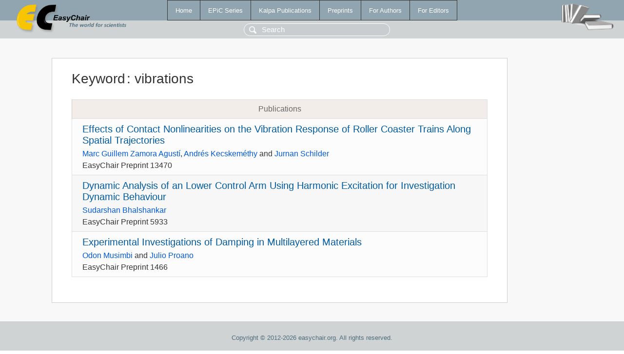

--- FILE ---
content_type: text/html; charset=UTF-8
request_url: https://login.easychair.org/publications/keyword/9gXg
body_size: 1219
content:
<!DOCTYPE html>
<html lang='en-US'><head><meta content='text/html; charset=UTF-8' http-equiv='Content-Type'/><title>Keyword: vibrations</title><link href='/images/favicon.ico' rel='icon' type='image/jpeg'/><link href='/css/cool.css?version=530' rel='StyleSheet' type='text/css'/><link href='/css/publications.css?version=530' rel='StyleSheet' type='text/css'/><script src='/js/easy.js?version=530'></script><script src='/publications/pubs.js?version=530'></script></head><body class="pubs"><table class="page"><tr style="height:1%"><td><div class="menu"><table class="menutable"><tr><td><a class="mainmenu" href="/publications/" id="t:HOME">Home</a></td><td><a class="mainmenu" href="/publications/EPiC" id="t:EPIC">EPiC Series</a></td><td><a class="mainmenu" href="/publications/Kalpa" id="t:KALPA">Kalpa Publications</a></td><td><a class="mainmenu" href="/publications/preprints" id="t:PREPRINTS">Preprints</a></td><td><a class="mainmenu" href="/publications/for_authors" id="t:FOR_AUTHORS">For Authors</a></td><td><a class="mainmenu" href="/publications/for_editors" id="t:FOR_EDITORS">For Editors</a></td></tr></table></div><div class="search_row"><form onsubmit="alert('Search is temporarily unavailable');return false;"><input id="search-input" name="query" placeholder="Search" type="text"/></form></div><div id="logo"><a href="/"><img class="logonew_alignment" src="/images/logoECpubs.png"/></a></div><div id="books"><img class="books_alignment" src="/images/books.png"/></div></td></tr><tr style="height:99%"><td class="ltgray"><div id="mainColumn"><table id="content_table"><tr><td style="vertical-align:top;width:99%"><div class="abstractBox"><h1>Keyword<span class="lr_margin">:</span>vibrations</h1><table class="epic_table top_margin"><thead><tr><th>Publications</th></tr></thead><tbody><tr><td><div class="title"><a href="/publications/preprint/Sg1l">Effects of Contact Nonlinearities on the Vibration Response of Roller Coaster Trains Along Spatial Trajectories</a></div><div class="authors"><a href="/publications/author/4m8kR">Marc Guillem Zamora Agustí</a>, <a href="/publications/author/TGff">Andrés Kecskeméthy</a> and <a href="/publications/author/xKLZ">Jurnan Schilder</a></div><div class="volume">EasyChair Preprint 13470</div></td></tr><tr><td><div class="title"><a href="/publications/preprint/8G3j">Dynamic Analysis of an Lower Control Arm Using Harmonic Excitation for Investigation Dynamic Behaviour</a></div><div class="authors"><a href="/publications/author/xPDQ">Sudarshan Bhalshankar</a></div><div class="volume">EasyChair Preprint 5933</div></td></tr><tr><td><div class="title"><a href="/publications/preprint/bVJn">Experimental Investigations of Damping in Multilayered Materials</a></div><div class="authors"><a href="/publications/author/d8Xs">Odon Musimbi</a> and <a href="/publications/author/hFRh">Julio Proano</a></div><div class="volume">EasyChair Preprint 1466</div></td></tr></tbody></table></div></td></tr></table></div></td></tr><tr><td class="footer">Copyright © 2012-2026 easychair.org. All rights reserved.</td></tr></table></body></html>